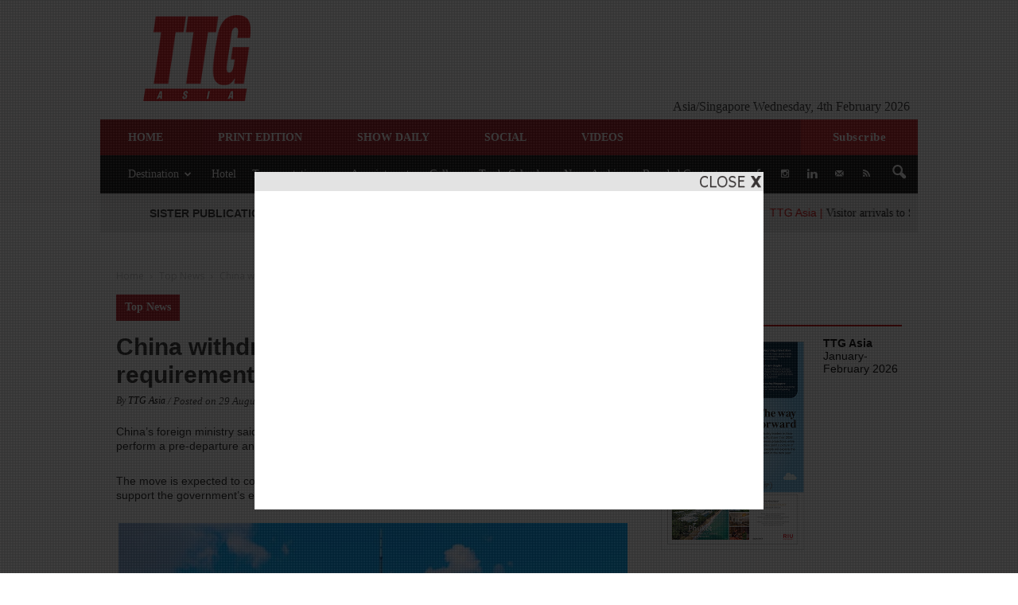

--- FILE ---
content_type: text/html; charset=UTF-8
request_url: https://www.ttgasia.com/wp-admin/admin-ajax.php?td_theme_name=Newspaper&v=7.3
body_size: -149
content:
{"92203":478}

--- FILE ---
content_type: text/css
request_url: https://www.ttgasia.com/wp-content/plugins/open-social/images/os.css?x57228&ver=822f3d59ae486bf6ce6ae49be7077286
body_size: 1324
content:
.ui-tooltip {
	padding: 6px;
	font-size: 12px;
	line-height: 100%;
	position: absolute;
	z-index: 9999;
	max-width: 300px;
	-moz-border-radius: 3px;
	-webkit-border-radius: 3px;
	border-radius: 3px;
	-moz-box-shadow: 0 0 5px #aaa;
	-webkit-box-shadow: 0 0 5px #aaa;
	box-shadow: 0 0 5px #aaa;
	background: #fff;
	z-index: 99;
}
body .ui-tooltip {
	border-width: 2px;
}
.ui-helper-hidden-accessible {
	display: none !important;
}

.login_box {
	clear: both;
	/*width: 250px;*/
}
.login_button { 
    background:url(login_button.png) no-repeat transparent; 
	width: 32px;
	height: 32px;
	line-height: 32px;
	margin: 3px 5px 3px 1px;
	cursor:pointer;
	display:inline-block;
	display:-moz-inline-stack;
	zoom:1;
	*display:inline;
	-moz-border-radius: 6px;
	-webkit-border-radius: 6px;
	border-radius: 6px;
	-moz-box-shadow: 0 1px 2px rgba(0, 0, 0, 0.2);
	-webkit-box-shadow: 0 1px 2px rgba(0, 0, 0, 0.2);
	box-shadow: 0 1px 2px rgba(0, 0, 0, 0.2);
} 
.login_button:hover {
	filter:alpha(opacity=80);
	-moz-opacity:0.8;
	-khtml-opacity: 0.8;
	opacity: 0.8;
}
.login_button_unbind {
	filter:alpha(opacity=20);
	-moz-opacity:0.2;
	-khtml-opacity: 0.2;
	opacity: 0.2;
}
.login_button_unbind:hover {
	filter:alpha(opacity=60);
	-moz-opacity:0.6;
	-khtml-opacity: 0.6;
	opacity: 0.6;
}
.login_icon_qq{
	background-position: 0px 0px;
}
.login_icon_sina{
	background-position: 0px -42px;
}
.login_icon_taobao{
	background-position: 0px -84px;
}
.login_icon_baidu{
	background-position: 0px -126px;
}
.login_icon_apple { 
	background-position: 0px -168px;
}
.login_icon_appstore{
	background-position: 0px -210px;
}
.login_icon_bing{
	background-position: 0px -252px;
} 
.login_icon_deli{
	background-position: 0px -294px;
}
.login_icon_evernote{
	background-position: 0px -336px;
}
.login_icon_facebook{
	background-position: 0px -378px;
}
.login_icon_fr{
	background-position: 0px -420px;
}
.login_icon_gmail{
	background-position: 0px -462px;
}
.login_icon_google{
	background-position: 0px -504px;
}
.login_icon_in{
	background-position: 0px -546px;
}
.login_icon_myspace{
	background-position: 0px -588px;
}
.login_icon_rss{
	background-position: 0px -630px;
}
.login_icon_twitter{
	background-position: 0px -672px;
}
.login_icon_live{
	background-position: 0px -714px;
}
.login_icon_wordpress{
	background-position: 0px -756px;
}
.login_icon_douban{
	background-position: 0px -798px;
}
.login_icon_renren{
	background-position: 0px -840px;
}
.login_icon_kaixin{
	background-position: 0px -882px;
}
.login_icon_xiaomi{
	background-position: 0px -924px;
}
.login_icon_csdn{
	background-position: 0px -967px;
}
.login_icon_oschina{
	background-position: 0px -1009px;
}
.login_icon_github{
	background-position: 0px -1051px;
}
.login_icon_wechat{
	background-position: 0px -1093px;
}
.login_icon_wechat_mp{
	background-position: 0px -1093px;
}

.share_box {
	clear: both;
	width: 250px;
}

.share_box_fixed {
	position: fixed;
	top: 32px;
}

.share_button { 
    background:url(share_button.png) no-repeat transparent; 
	width: 20px;
	height: 20px;
	line-height: 20px;
	margin-right: 5px;
	cursor:pointer;
	display:inline-block;
	display:-moz-inline-stack;
	zoom:1;
	*display:inline;
	-moz-border-radius: 4px;
	-webkit-border-radius: 4px;
	border-radius: 4px;
	-mozbox-shadow: 0 1px 2px rgba(0, 0, 0, 0.2);
	-webkit-box-shadow: 0 1px 2px rgba(0, 0, 0, 0.2);
	box-shadow: 0 1px 2px rgba(0, 0, 0, 0.2);
} 
.share_icon_fav{
	background-position: 0px 0px;
}
.share_icon_copy{
	background-position: 0px -30px;
}
.share_icon_douban{
	background-position: 0px -60px;
}
.share_icon_email,.share_icon_qqemail{
	background-position: 0px -90px;
}
.share_icon_facebook { 
	background-position: 0px -120px;
}
.share_icon_baidu{
	background-position: 0px -150px;
}
.share_icon_gmail{
	background-position: 0px -180px;
} 
.share_icon_google{
	background-position: 0px -210px;
}
.share_icon_trans{
	background-position: 0px -240px;
}
.share_icon_kaixin{
	background-position: 0px -270px;
}
.share_icon_pengyou{
	background-position: 0px -300px;
}
.share_icon_qq, .share_icon_qqchat{
	background-position: 0px -330px;
}
.share_icon_qqt,.share_icon_qqweibo{
	background-position: 0px -360px;
}
.share_icon_qzone,.share_icon_qqzone{
	background-position: 0px -390px;
}
.share_icon_renren{
	background-position: 0px -420px;
}
.share_icon_tianya{
	background-position: 0px -450px;
}
.share_icon_twitter{
	background-position: 0px -480px;
}
.share_icon_weibo{
	background-position: 0px -510px;
}
.share_icon_weixin,.share_icon_wechat{
	background-position: 0px -540px;
}
.share_icon_youdao{
	background-position: 0px -570px;
}
.share_icon_rss{
	background-position: 0px -600px;
}
.share_icon_rss_comment{
	background-position: 0px -630px;
}
.share_icon_language_zh_CN{
	background-position: 0px -660px;
}
.share_icon_language_en_US{
	background-position: 0px -690px;
}
.share_icon_language_zh_HK{
	background-position: 0px -720px;
}
.share_icon_sitemap{
	background-position: 0px -750px;
}
.share_icon_wordpress{
	background-position: 0px -780px;
}
.share_icon_chrome{
	background-position: 0px -810px;
}

.lang_button { 
	width: 20px;
	height: 20px;
	line-height: 20px;
	padding-right: 5px;
	cursor:pointer;
	display:inline-block;
	display:-moz-inline-stack;
	zoom:1;
	*display:inline;
} 

.os_show {
	display: block;
	padding-left: 10px;
	margin-bottom: 20px;
	margin-left: 5px;
	border-left: 2px solid gray;
}

.os_float_button { 
    background:url(share_button.png) no-repeat transparent; 
	width: 32px;
	height: 32px;
	line-height: 32px;
	padding-right: 5px;
	cursor:pointer;
	display:inline-block;
	display:-moz-inline-stack;
	zoom:1;
	*display:inline;
} 

.float_icon_top{
	background-position: 0px -840px;
}
.float_icon_comment{
	background-position: 0px -882px;
}

#open_social_float_button {
	position: fixed;
	bottom: 38px;
	width: 35px;
	height: 90px;
	margin-left: -70px;
	display: none;
}

.open_social_qrcode {
	position: relative;
	z-index: 100;
	padding-top: 20px;
	display: none;
}